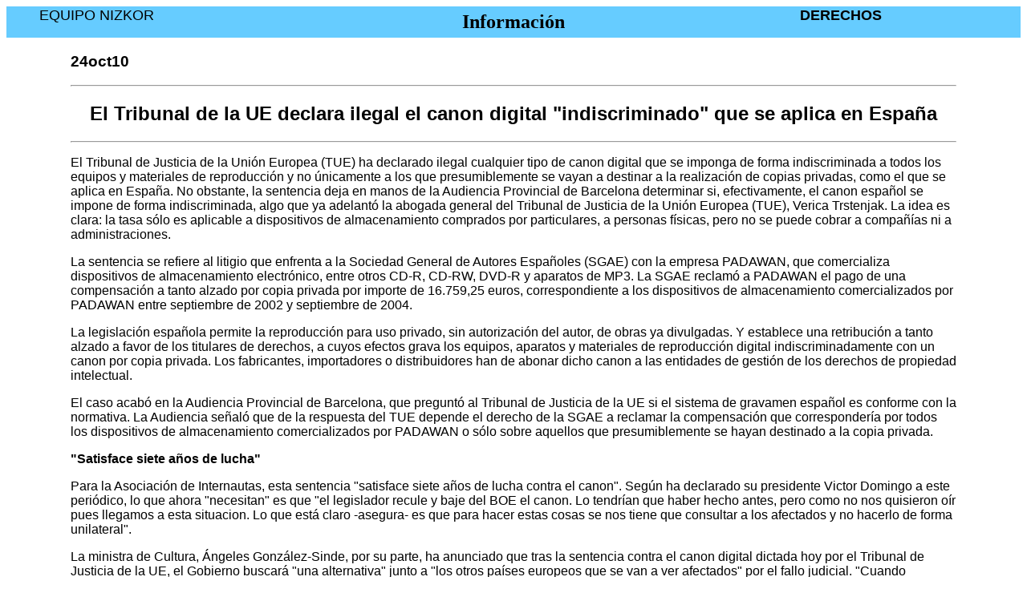

--- FILE ---
content_type: text/html
request_url: https://www.derechos.org/nizkor/espana/doc/sgae1.html
body_size: 3061
content:
<html><head><title>Equipo Nizkor - El Tribunal de la UE declara ilegal el canon digital "indiscriminado" que se aplica en Espa&ntilde;a.
</title></head>
<body bgcolor="#ffffff" text="#000000" link="#000066" vlink="#000033">
<table bgcolor="#66ccff" width=100% cellspacing=0><tr><td align=top
width=25%><blockquote><font face="impact,arial"
size=+1>EQUIPO NIZKOR</font></td><td
width=50%><center><font size=+2><b>Informaci&oacute;n</b></font></center>
</td><td width=25%><p align=right><font face="arial"
size=+1><blockquote><b>DERECHOS</b></font></td></tr></table>
<blockquote><blockquote>
<font face="arial">
<h3>
24oct10
</h3>
<hr><center><h2>
El Tribunal de la UE declara ilegal el canon digital "indiscriminado" que se aplica en Espa&ntilde;a
</h2></center>  
<hr>

<P>El Tribunal de Justicia de la Uni&oacute;n Europea (TUE) ha declarado ilegal cualquier tipo de
canon digital que se imponga de forma indiscriminada a todos los equipos y materiales de
reproducci&oacute;n y no &uacute;nicamente a los que presumiblemente se vayan a destinar a la realizaci&oacute;n
de copias privadas, como el que se aplica en Espa&ntilde;a. No obstante, la sentencia deja en manos
de la Audiencia Provincial de Barcelona determinar si, efectivamente, el canon espa&ntilde;ol se
impone de forma indiscriminada, algo que ya adelant&oacute; la abogada general del Tribunal de
Justicia de la Uni&oacute;n Europea (TUE), Verica Trstenjak. La idea es clara: la tasa s&oacute;lo es
aplicable a dispositivos de almacenamiento comprados por particulares, a personas f&iacute;sicas,
pero no se puede cobrar a compa&ntilde;&iacute;as ni a administraciones.


<P>La sentencia se refiere al litigio que enfrenta a la Sociedad General de Autores Espa&ntilde;oles
(SGAE) con la empresa PADAWAN, que comercializa dispositivos de almacenamiento
electr&oacute;nico, entre otros CD-R, CD-RW, DVD-R y aparatos de MP3. La SGAE reclam&oacute; a
PADAWAN el pago de una compensaci&oacute;n a tanto alzado por copia privada por importe de
16.759,25 euros, correspondiente a los dispositivos de almacenamiento comercializados por
PADAWAN entre septiembre de 2002 y septiembre de 2004.


<P>La legislaci&oacute;n espa&ntilde;ola permite la reproducci&oacute;n para uso privado, sin autorizaci&oacute;n del autor,
de obras ya divulgadas. Y establece una retribuci&oacute;n a tanto alzado a favor de los titulares de
derechos, a cuyos efectos grava los equipos, aparatos y materiales de reproducci&oacute;n digital
indiscriminadamente con un canon por copia privada. Los fabricantes, importadores o
distribuidores han de abonar dicho canon a las entidades de gesti&oacute;n de los derechos de
propiedad intelectual.


<P>El caso acab&oacute; en la Audiencia Provincial de Barcelona, que pregunt&oacute; al Tribunal de Justicia
de la UE si el sistema de gravamen espa&ntilde;ol es conforme con la normativa. La Audiencia
se&ntilde;al&oacute; que de la respuesta del TUE depende el derecho de la SGAE a reclamar la
compensaci&oacute;n que corresponder&iacute;a por todos los dispositivos de almacenamiento
comercializados por PADAWAN o s&oacute;lo sobre aquellos que presumiblemente se hayan
destinado a la copia privada.


<P><STRONG>"Satisface siete a&ntilde;os de lucha"</STRONG>


<P>Para la Asociaci&oacute;n de Internautas, esta sentencia "satisface siete a&ntilde;os de lucha contra el
canon". Seg&uacute;n ha declarado su presidente Victor Domingo a este peri&oacute;dico, lo que ahora
"necesitan" es que "el legislador recule y baje del BOE el canon. Lo tendr&iacute;an que haber hecho
antes, pero como no nos quisieron o&iacute;r pues llegamos a esta situacion. Lo que est&aacute; claro
-asegura- es que para hacer estas cosas se nos tiene que consultar a los afectados y no hacerlo
de forma unilateral".


<P>La ministra de Cultura, &Aacute;ngeles Gonz&aacute;lez-Sinde, por su parte, ha anunciado que tras la
sentencia contra el canon digital dictada hoy por el Tribunal de Justicia de la UE, el Gobierno
buscar&aacute; "una alternativa" junto a "los otros pa&iacute;ses europeos que se van a ver afectados" por el
fallo judicial. "Cuando conozcamos la sentencia en su totalidad se estudiar&aacute; y nos sentaremos
a hablar con todos los sectores involucrados", ha se&ntilde;alado Gonz&aacute;lez-Sinde en declaraciones a
TVE al conocer el fallo. 


<P><STRONG>100 millones de euros en 2009</STRONG>


<P>Esta sentencia, que las entidades de gesti&oacute;n de derechos de autor han calificado tambi&eacute;n como
positiva, afectar&aacute; con toda seguridad a los cerca de 100 millones de euros anuales que
recaudan IBAU (Egeda, Dama y Aisge) y COPYESPA&Ntilde;A  (Agedi, Aie, Cedro y Sgae) en
concepto de canon digital. Seg&uacute;n han notificado en un comunicado conjunto, "a la espera de
un an&aacute;lisis en profundidad del fallo judicial, IBAU Y COPYESPA&Ntilde;A ponen de manifiesto su
disposici&oacute;n para colaborar en el ajuste, si fuera necesario, del sistema actual de copia privada,
a las consideraciones que propone la sentencia para toda Europa", al tiempo que recuerdan
que "esta compensaci&oacute;n permite al ciudadano poder reproducir para uso privado creaciones
intelectuales  (m&uacute;sica, libros, pel&iacute;culas...) sin la autorizaci&oacute;n previa del titular de derechos de
propiedad intelectual y que debe ser abonada a las entidades de gesti&oacute;n por los fabricantes,
importadores o distribuidores de los dispositivos que permiten la realizaci&oacute;n de este tipo de
copias".


<P>A espera de poder analizar la setencia en profundidad, todo apunta a que la SGAE ver&aacute;
peligrar muy seriamente los 27 millones de euros que recauda anualmente en este concepto.
Aunque seg&uacute;n fuentes internas a la gestora, el canon apenas supone el 8,5% de la recaudaci&oacute;n
total de la SGAE, cifrada en 316 millones de euros en 2009. 


<h5>[Fuente: El Confidencial, Madrid, 24oct10]</h5>



</font>
</blockquote></blockquote><hr>
<center><a href="http://www.derechos.org/nizkor/finance/shop.php?idioma=espanyol"><img
src="/img/dere/liber.gif" border=1 width=140 height=38 alt="Tienda de Libros" align=middle></a><img
src="/img/dere/whites.gif" width=27 height=38 align=middle border=0>
<a href="http://www.radionizkor.org"><img src="/img/dere/radio2.gif" border=1 width=140 height=38
alt="Radio Nizkor" align=middle></a>
<img src="/img/dere/whites.gif" width=27 height=38 align=middle border=0>
<a href="http://www.derechos.org/nizkor/finance/"><img src="/img/dere/don.gif" border=1 width=140
height=38 alt="On-Line Donations" align=middle></a>
<p><a href="/nizkor/espana/doc/main.html">Informes sobre DH en Espa&ntilde;a</a> 
<table><tr><td>
<a target="_top" href="/nizkor/"><img alt="small logo" src="/img/dere/dereni.gif" border=0 width=69
height=68></a></td><td><font size=-1><b>This document has been published on 24Oct10 by the <a
href="/nizkor/">Equipo Nizkor</a> and <a href="/esp.html">Derechos Human Rights</a>. In accordance with
Title 17 U.S.C. Section 107, this material is distributed without profit to those who have expressed a
prior interest in receiving the included information for research and educational
purposes.</b></font></td></tr></table>
</body></html>